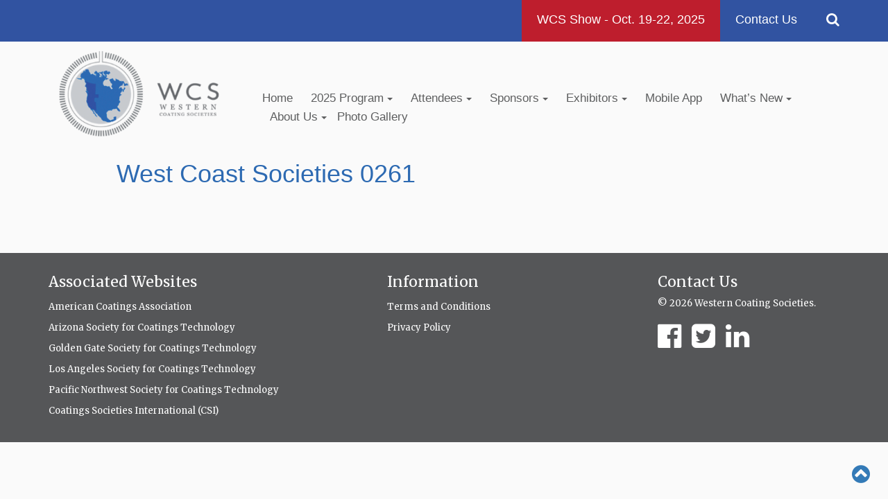

--- FILE ---
content_type: text/html; charset=UTF-8
request_url: https://westerncoatings.org/home/west-coast-societies-0261/
body_size: 12956
content:
<!doctype html>

<!--[if lt IE 7]><html lang="en-CA" class="no-js lt-ie9 lt-ie8 lt-ie7"><![endif]-->
<!--[if (IE 7)&!(IEMobile)]><html lang="en-CA" class="no-js lt-ie9 lt-ie8"><![endif]-->
<!--[if (IE 8)&!(IEMobile)]><html lang="en-CA" class="no-js lt-ie9"><![endif]-->
<!--[if gt IE 8]><!--> <html lang="en-CA" class="no-js"><!--<![endif]-->

  <head>
    <meta charset="utf-8">
    <meta http-equiv="X-UA-Compatible" content="IE=edge">
    <title>West Coast Societies 0261 - Western Coating Societies</title>
<link data-rocket-preload as="style" href="https://fonts.googleapis.com/css?family=Merriweather&#038;display=swap" rel="preload">
<link href="https://fonts.googleapis.com/css?family=Merriweather&#038;display=swap" media="print" onload="this.media=&#039;all&#039;" rel="stylesheet">
<noscript data-wpr-hosted-gf-parameters=""><link rel="stylesheet" href="https://fonts.googleapis.com/css?family=Merriweather&#038;display=swap"></noscript>
    <meta name="HandheldFriendly" content="True">
    <meta name="MobileOptimized" content="320">
    <meta name="viewport" content="width=device-width, initial-scale=1.0"/>
    <!-- <meta name="theme-color" content="#FFF"> -->

    <script src="https://use.fontawesome.com/a4e5e6691a.js"></script>

    <!-- favicon --> 
    <link rel="icon" type="image/png" href="https://westerncoatings.org/wp-content/themes/westerncoatings/images/favicons/favicon.png">
    <link rel="apple-touch-icon-precomposed" sizes="57x57" href="https://westerncoatings.org/wp-content/themes/westerncoatings/images/favicons/apple-touch-icon-57x57.png" />
    <link rel="apple-touch-icon-precomposed" sizes="114x114" href="https://westerncoatings.org/wp-content/themes/westerncoatings/images/favicons/apple-touch-icon-114x114.png" />
    <link rel="apple-touch-icon-precomposed" sizes="72x72" href="https://westerncoatings.org/wp-content/themes/westerncoatings/images/favicons/apple-touch-icon-72x72.png" />
    <link rel="apple-touch-icon-precomposed" sizes="144x144" href="https://westerncoatings.org/wp-content/themes/westerncoatings/images/favicons/apple-touch-icon-144x144.png" />
    <link rel="apple-touch-icon-precomposed" sizes="120x120" href="https://westerncoatings.org/wp-content/themes/westerncoatings/images/favicons/apple-touch-icon-120x120.png" />
    <link rel="apple-touch-icon-precomposed" sizes="152x152" href="https://westerncoatings.org/wp-content/themes/westerncoatings/images/favicons/apple-touch-icon-152x152.png" />
    <link rel="icon" type="image/png" href="https://westerncoatings.org/wp-content/themes/westerncoatings/images/favicons/favicon-32x32.png" sizes="32x32" />
    <link rel="icon" type="image/png" href="https://westerncoatings.org/wp-content/themes/westerncoatings/images/favicons/favicon-16x16.png" sizes="16x16" />
    <meta name="application-name" content="Western Coatings Societies"/>
    <meta name="msapplication-TileColor" content="#FFFFFF" />
    <meta name="msapplication-TileImage" content="mstile-144x144.png" />
    
    <meta name="google-site-verification" content="A4JtTDoxOApegmZObnLiYa2-OLq6ySTGZquC0grzdyQ" />

    <style type="text/css">
    .sr-only,img{border:0}.caret,img{vertical-align:middle}html{font-family:sans-serif;-webkit-text-size-adjust:100%;-ms-text-size-adjust:100%}button,h2,input{font-family:inherit;color:inherit}article,header,nav,section{display:block}a{background-color:transparent;color:#337ab7;text-decoration:none}.dropdown-menu,body{background-color:#fff}button,input{margin:0;font:inherit;font-size:inherit;line-height:inherit}[class^=icon-]:before,body{-webkit-font-smoothing:antialiased;-moz-osx-font-smoothing:grayscale}button{overflow:visible;text-transform:none}button,input[type=submit]{-webkit-appearance:button}button::-moz-focus-inner,input::-moz-focus-inner{padding:0;border:0}*,:after,:before{-webkit-box-sizing:border-box;-moz-box-sizing:border-box;box-sizing:border-box}body{margin:0;line-height:1.42857143;color:#333}.sr-only{position:absolute;width:1px;height:1px;padding:0;margin:-1px;overflow:hidden;clip:rect(0,0,0,0)}h2,ul{margin-bottom:10px}h2{font-weight:500;line-height:1.1;margin-top:20px;font-size:30px}p{margin:0 0 10px}ul{margin-top:0}ul ul{margin-bottom:0}.container{padding-right:15px;padding-left:15px;margin-right:auto;margin-left:auto}@media (min-width:768px){.container{width:750px}}@media (min-width:992px){.container{width:970px}}@media (min-width:1200px){.container{width:1170px}}.row{margin-right:-15px;margin-left:-15px}.col-md-10,.col-md-3,.col-md-9,.col-sm-12,.col-sm-4,.col-sm-5,.col-sm-7{position:relative;min-height:1px;padding-right:15px;padding-left:15px}@media (min-width:768px){.col-sm-12,.col-sm-4,.col-sm-5,.col-sm-7{float:left}.col-sm-12{width:100%}.col-sm-7{width:58.33333333%}.col-sm-5{width:41.66666667%}.col-sm-4{width:33.33333333%}}@media (min-width:992px){.col-md-10,.col-md-3,.col-md-9{float:left}.col-md-10{width:83.33333333%}.col-md-9{width:75%}.col-md-3{width:25%}.col-md-offset-1{margin-left:8.33333333%}}.collapse{display:none}.caret{display:inline-block;width:0;height:0;margin-left:2px;border-top:4px dashed;border-top:4px solid\9;border-right:4px solid transparent;border-left:4px solid transparent}.dropdown{position:relative}.dropdown-menu{position:absolute;top:100%;left:0;z-index:1000;display:none;float:left;min-width:160px;padding:5px 0;margin:2px 0 0;font-size:14px;text-align:left;list-style:none;-webkit-background-clip:padding-box;background-clip:padding-box;border:1px solid #ccc;border:1px solid rgba(0,0,0,.15);border-radius:4px;-webkit-box-shadow:0 6px 12px rgba(0,0,0,.175);box-shadow:0 6px 12px rgba(0,0,0,.175)}#main-nav li a,.nav>li,.nav>li>a,.navbar,.navbar-toggle{position:relative}.dropdown-menu>li>a{display:block;padding:3px 20px;clear:both;font-weight:400;line-height:1.42857143;color:#333;white-space:nowrap}.nav{padding-left:0;margin-bottom:0;list-style:none}.nav>li{display:block}.nav>li>a{display:block;padding:10px 15px}.navbar{min-height:50px}.navbar-collapse{padding-right:15px;padding-left:15px;overflow-x:visible;-webkit-overflow-scrolling:touch;border-top:1px solid transparent;-webkit-box-shadow:inset 0 1px 0 rgba(255,255,255,.1);box-shadow:inset 0 1px 0 rgba(255,255,255,.1)}@media (min-width:768px){.navbar{border-radius:4px}.navbar-header{float:left}.navbar-collapse{width:auto;border-top:0;-webkit-box-shadow:none;box-shadow:none}.navbar-collapse.collapse{display:block!important;height:auto!important;padding-bottom:0;overflow:visible!important}}.navbar-toggle{float:right;padding:9px 10px;margin-top:8px;margin-right:15px;margin-bottom:8px;background-color:transparent;background-image:none;border:1px solid transparent;border-radius:4px}.navbar-toggle .icon-bar{display:block;width:22px;height:2px;border-radius:1px}.navbar-toggle .icon-bar+.icon-bar{margin-top:4px}@media (min-width:768px){.navbar-toggle{display:none}}.clearfix:after,.clearfix:before,.container:after,.container:before,.nav:after,.nav:before,.navbar-collapse:after,.navbar-collapse:before,.navbar-header:after,.navbar-header:before,.navbar:after,.navbar:before,.row:after,.row:before{content:" ";display:table}.clearfix:after,.container:after,.nav:after,.navbar-collapse:after,.navbar-header:after,.navbar:after,.row:after{clear:both}@-ms-viewport{width:device-width}.clearfix:after{clear:both}html{color:#222;font-size:62.5%;line-height:1.4}img{max-width:100%;height:auto}body{font-size:15px;font-family:"Gill Sans WO1","Gill Sans",sans-serif,sans-serif;background:#fafafa;overflow-x:hidden}body p{font-family:Merriweather,serif}body.home{background:#fff}#backtotop{position:fixed;bottom:2%;right:2%;font-size:30px}.nav-top{min-height:60px;background:#3153A1}.nav-top ul{float:right!important}.nav-top ul .nav-highlight a{background:#BE1E2D;display:inline-block;height:60px}.nav-top ul li{float:left}.nav-top ul li a{color:#fff;font-size:18px;padding:16px 22px 10px;height:60px}@media (max-width:501px){.nav-top ul li a{padding:16px 10px 10px;font-size:15px}}.nav-top .fa-search{color:#fff;font-size:20px;padding-top:18px;padding-left:20px}@media (max-width:500px){.nav-top ul li{margin:0 1px}.nav-top ul li a{margin:0;font-size:14px}}@media (max-width:420px){.nav-top{display:none}}#search-form{display:none;position:absolute;right:0;top:100%;z-index:1}#search-form .search__input{background:#e8e8e8;text-transform:uppercase;padding:10px;min-width:205px;margin:0;border:none}#search-form input,#search-form input[type=submit]{height:41px;margin:0 0 0 -5px;border:none;padding:0 17px}#header{height:210px;width:100%}#header a.logo span.site-title{display:none;color:#000;font-weight:600}#main-nav{display:none;margin-top:60px;padding:10px 0}#main-nav li{display:inline-block;margin:0 11px}#main-nav li a{display:inline-block;color:#5E5F60;font-size:17px;padding:0 0 3px;background:0 0}#main-nav li a .caret{margin-left:0}@media (max-width:1199px){#main-nav li{margin:0 4px}#main-nav li a{font-size:16px}}@media (max-width:991px){#main-nav li{margin:0 12px;font-size:18px}}#main-nav .first-menu-item{margin-left:0}#main-nav .sub-menu-columns-about{margin-right:0}#main-nav .sub-menu-columns-about ul.dropdown-menu{margin-left:-276px!important}#main-nav .sub-menu-columns-about li{width:50%}#main-nav .sub-menu-columns-about li:first-child{margin-left:8px}@media (min-width:1199px){#main-nav .sub-menu-columns-about li:first-child{margin-left:20px}}.navbar{margin-bottom:0;border:0}#main-nav li .dropdown-menu{padding:15px;margin-right:0;margin-left:0;-webkit-border-radius:0;-khtml-border-radius:0;-moz-border-radius:0;-ms-border-radius:0;-o-border-radius:0;border-radius:0;border:none;background:#2D6AB2}#main-nav li .dropdown-menu li{margin-left:0;width:100%}#main-nav li .dropdown-menu a{color:#fff;font-weight:500;font-size:17px;padding:5px 5px 5px 0}#main-nav li .dropdown-menu a:after{display:none}.navbar-toggle{display:block}.navbar-toggle .icon-bar{background:#000}@media screen and (min-width:992px){.navbar-toggle{display:none}#main-nav{display:block}}@media screen and (max-width:991px){#header{height:150px;margin-bottom:60px}#header .container,#header .navbar,#header .navbar-header,#header .row{height:100%;float:none}#header a.logo{float:left;position:absolute;top:50%;-webkit-transform:translateY(-50%);-ms-transform:translateY(-50%);transform:translateY(-50%);left:15px}#header .navbar-toggle-holder{position:absolute;top:50%;-webkit-transform:translateY(-50%);-ms-transform:translateY(-50%);transform:translateY(-50%);right:0}}@media screen and (max-width:767px){.hide-on-mobile{display:none!important}}@media screen and (max-width:400px){#header a.logo{max-width:60%}#header a.logo img{width:100%;height:auto}}#sidr{height:100%;height:100vh;background:#3153A1;padding:30px}#sidr a{color:#fff;display:inline-block;padding:7px 0}#sidr ul{padding:0}#sidr ul ul a{padding-left:20px;font-size:15px}#sidr ul li{list-style:none;color:#ccc}#sidr li.menu-item-has-children,#sidr li.menu-item-has-children ul{margin:5px 0 0}a#close-sidr{position:absolute;top:15px;right:15px;color:#fff;width:20px;height:20px;padding:0;font-size:21px}.frontpage-section{padding:40px 0}.frontpage-section h2{margin-bottom:30px;margin-top:0;font-size:54px;text-align:center}.banner-slider .banner-slide{display:none;background:#fff}.banner-slider .banner-slide:first-child{display:block}.banner .banner-slider .banner-slide,.banner .banner-slider img{width:100%;height:auto}.banner .banner-slider .banner-slide{overflow:none}@media (min-width:875px){.banner .banner-slider .banner-slide{height:450px}}.banner-caption{position:absolute;width:100%;min-height:110px;padding:10px 0;background-color:rgba(45,106,178,.8);bottom:0;z-index:999999;vertical-align:center;display:flex;align-items:center}@media (max-width:767px){.frontpage-section h2{font-size:36px}.banner-caption{height:auto;padding:10px 0}}@media (max-width:500px){.banner-caption{height:100%}}.banner-caption .container .caption-text{font-family:"Gill Sans WO1","Gill Sans",sans-serif;color:#fff;font-size:24px}@media (max-width:991px){.banner-caption .container .caption-text{font-size:21px}}.banner-caption .container .caption-button{letter-spacing:1px;font-size:17px;color:#fff;text-transform:uppercase;padding:15px 30px;border:3px solid #fff;font-weight:600;float:right}@media (max-width:767px){.banner-caption .container .caption-text{font-size:17px;text-align:center}.banner-caption .container .caption-button{display:block;margin:0 auto;text-align:center;float:none}}@media (max-width:1366px){.banner,.banner-slider .banner-slide{max-height:360px}}@media (max-width:875px){.banner-slide{background:0 0!important}.banner-slide img{opacity:1}.banner,.banner-slider .banner-slide{max-height:none}}.intro{background:#fff}.intro h2{text-align:center;color:#2D6AB2}.icons{margin:25px 0}.icons img{margin:0 auto;display:block}@media (max-width:767px){.icons div{margin-bottom:20px}}
    </style>


    <meta name='robots' content='index, follow, max-image-preview:large, max-snippet:-1, max-video-preview:-1' />

	<!-- This site is optimized with the Yoast SEO plugin v26.8 - https://yoast.com/product/yoast-seo-wordpress/ -->
	<link rel="canonical" href="https://westerncoatings.org/home/west-coast-societies-0261/" />
	<meta property="og:locale" content="en_US" />
	<meta property="og:type" content="article" />
	<meta property="og:title" content="West Coast Societies 0261 - Western Coating Societies" />
	<meta property="og:url" content="https://westerncoatings.org/home/west-coast-societies-0261/" />
	<meta property="og:site_name" content="Western Coating Societies" />
	<meta property="og:image" content="https://westerncoatings.org/home/west-coast-societies-0261" />
	<meta property="og:image:width" content="2000" />
	<meta property="og:image:height" content="1333" />
	<meta property="og:image:type" content="image/jpeg" />
	<meta name="twitter:card" content="summary_large_image" />
	<script type="application/ld+json" class="yoast-schema-graph">{"@context":"https://schema.org","@graph":[{"@type":"WebPage","@id":"https://westerncoatings.org/home/west-coast-societies-0261/","url":"https://westerncoatings.org/home/west-coast-societies-0261/","name":"West Coast Societies 0261 - Western Coating Societies","isPartOf":{"@id":"https://westerncoatings.org/#website"},"primaryImageOfPage":{"@id":"https://westerncoatings.org/home/west-coast-societies-0261/#primaryimage"},"image":{"@id":"https://westerncoatings.org/home/west-coast-societies-0261/#primaryimage"},"thumbnailUrl":"https://westerncoatings.org/wp-content/uploads/2019/11/West-Coast-Societies-0261.jpg","datePublished":"2019-11-07T19:03:40+00:00","breadcrumb":{"@id":"https://westerncoatings.org/home/west-coast-societies-0261/#breadcrumb"},"inLanguage":"en-CA","potentialAction":[{"@type":"ReadAction","target":["https://westerncoatings.org/home/west-coast-societies-0261/"]}]},{"@type":"ImageObject","inLanguage":"en-CA","@id":"https://westerncoatings.org/home/west-coast-societies-0261/#primaryimage","url":"https://westerncoatings.org/wp-content/uploads/2019/11/West-Coast-Societies-0261.jpg","contentUrl":"https://westerncoatings.org/wp-content/uploads/2019/11/West-Coast-Societies-0261.jpg","width":2000,"height":1333},{"@type":"BreadcrumbList","@id":"https://westerncoatings.org/home/west-coast-societies-0261/#breadcrumb","itemListElement":[{"@type":"ListItem","position":1,"name":"Home","item":"https://westerncoatings.org/"},{"@type":"ListItem","position":2,"name":"Home","item":"https://westerncoatings.org/"},{"@type":"ListItem","position":3,"name":"West Coast Societies 0261"}]},{"@type":"WebSite","@id":"https://westerncoatings.org/#website","url":"https://westerncoatings.org/","name":"Western Coating Societies","description":"","potentialAction":[{"@type":"SearchAction","target":{"@type":"EntryPoint","urlTemplate":"https://westerncoatings.org/?s={search_term_string}"},"query-input":{"@type":"PropertyValueSpecification","valueRequired":true,"valueName":"search_term_string"}}],"inLanguage":"en-CA"}]}</script>
	<!-- / Yoast SEO plugin. -->


<link rel='dns-prefetch' href='//www.googletagmanager.com' />
<link rel='dns-prefetch' href='//ajax.googleapis.com' />
<link rel='dns-prefetch' href='//maxcdn.bootstrapcdn.com' />
<link rel='dns-prefetch' href='//cdn.jsdelivr.net' />
<link rel='dns-prefetch' href='//fast.fonts.net' />
<link rel='dns-prefetch' href='//fonts.googleapis.com' />
<link href='https://fonts.gstatic.com' crossorigin rel='preconnect' />
<link rel="alternate" title="oEmbed (JSON)" type="application/json+oembed" href="https://westerncoatings.org/wp-json/oembed/1.0/embed?url=https%3A%2F%2Fwesterncoatings.org%2Fhome%2Fwest-coast-societies-0261%2F" />
<link rel="alternate" title="oEmbed (XML)" type="text/xml+oembed" href="https://westerncoatings.org/wp-json/oembed/1.0/embed?url=https%3A%2F%2Fwesterncoatings.org%2Fhome%2Fwest-coast-societies-0261%2F&#038;format=xml" />
<style id='wp-img-auto-sizes-contain-inline-css' type='text/css'>
img:is([sizes=auto i],[sizes^="auto," i]){contain-intrinsic-size:3000px 1500px}
/*# sourceURL=wp-img-auto-sizes-contain-inline-css */
</style>
<style id='wp-emoji-styles-inline-css' type='text/css'>

	img.wp-smiley, img.emoji {
		display: inline !important;
		border: none !important;
		box-shadow: none !important;
		height: 1em !important;
		width: 1em !important;
		margin: 0 0.07em !important;
		vertical-align: -0.1em !important;
		background: none !important;
		padding: 0 !important;
	}
/*# sourceURL=wp-emoji-styles-inline-css */
</style>
<style id='wp-block-library-inline-css' type='text/css'>
:root{--wp-block-synced-color:#7a00df;--wp-block-synced-color--rgb:122,0,223;--wp-bound-block-color:var(--wp-block-synced-color);--wp-editor-canvas-background:#ddd;--wp-admin-theme-color:#007cba;--wp-admin-theme-color--rgb:0,124,186;--wp-admin-theme-color-darker-10:#006ba1;--wp-admin-theme-color-darker-10--rgb:0,107,160.5;--wp-admin-theme-color-darker-20:#005a87;--wp-admin-theme-color-darker-20--rgb:0,90,135;--wp-admin-border-width-focus:2px}@media (min-resolution:192dpi){:root{--wp-admin-border-width-focus:1.5px}}.wp-element-button{cursor:pointer}:root .has-very-light-gray-background-color{background-color:#eee}:root .has-very-dark-gray-background-color{background-color:#313131}:root .has-very-light-gray-color{color:#eee}:root .has-very-dark-gray-color{color:#313131}:root .has-vivid-green-cyan-to-vivid-cyan-blue-gradient-background{background:linear-gradient(135deg,#00d084,#0693e3)}:root .has-purple-crush-gradient-background{background:linear-gradient(135deg,#34e2e4,#4721fb 50%,#ab1dfe)}:root .has-hazy-dawn-gradient-background{background:linear-gradient(135deg,#faaca8,#dad0ec)}:root .has-subdued-olive-gradient-background{background:linear-gradient(135deg,#fafae1,#67a671)}:root .has-atomic-cream-gradient-background{background:linear-gradient(135deg,#fdd79a,#004a59)}:root .has-nightshade-gradient-background{background:linear-gradient(135deg,#330968,#31cdcf)}:root .has-midnight-gradient-background{background:linear-gradient(135deg,#020381,#2874fc)}:root{--wp--preset--font-size--normal:16px;--wp--preset--font-size--huge:42px}.has-regular-font-size{font-size:1em}.has-larger-font-size{font-size:2.625em}.has-normal-font-size{font-size:var(--wp--preset--font-size--normal)}.has-huge-font-size{font-size:var(--wp--preset--font-size--huge)}.has-text-align-center{text-align:center}.has-text-align-left{text-align:left}.has-text-align-right{text-align:right}.has-fit-text{white-space:nowrap!important}#end-resizable-editor-section{display:none}.aligncenter{clear:both}.items-justified-left{justify-content:flex-start}.items-justified-center{justify-content:center}.items-justified-right{justify-content:flex-end}.items-justified-space-between{justify-content:space-between}.screen-reader-text{border:0;clip-path:inset(50%);height:1px;margin:-1px;overflow:hidden;padding:0;position:absolute;width:1px;word-wrap:normal!important}.screen-reader-text:focus{background-color:#ddd;clip-path:none;color:#444;display:block;font-size:1em;height:auto;left:5px;line-height:normal;padding:15px 23px 14px;text-decoration:none;top:5px;width:auto;z-index:100000}html :where(.has-border-color){border-style:solid}html :where([style*=border-top-color]){border-top-style:solid}html :where([style*=border-right-color]){border-right-style:solid}html :where([style*=border-bottom-color]){border-bottom-style:solid}html :where([style*=border-left-color]){border-left-style:solid}html :where([style*=border-width]){border-style:solid}html :where([style*=border-top-width]){border-top-style:solid}html :where([style*=border-right-width]){border-right-style:solid}html :where([style*=border-bottom-width]){border-bottom-style:solid}html :where([style*=border-left-width]){border-left-style:solid}html :where(img[class*=wp-image-]){height:auto;max-width:100%}:where(figure){margin:0 0 1em}html :where(.is-position-sticky){--wp-admin--admin-bar--position-offset:var(--wp-admin--admin-bar--height,0px)}@media screen and (max-width:600px){html :where(.is-position-sticky){--wp-admin--admin-bar--position-offset:0px}}

/*# sourceURL=wp-block-library-inline-css */
</style><style id='global-styles-inline-css' type='text/css'>
:root{--wp--preset--aspect-ratio--square: 1;--wp--preset--aspect-ratio--4-3: 4/3;--wp--preset--aspect-ratio--3-4: 3/4;--wp--preset--aspect-ratio--3-2: 3/2;--wp--preset--aspect-ratio--2-3: 2/3;--wp--preset--aspect-ratio--16-9: 16/9;--wp--preset--aspect-ratio--9-16: 9/16;--wp--preset--color--black: #000000;--wp--preset--color--cyan-bluish-gray: #abb8c3;--wp--preset--color--white: #ffffff;--wp--preset--color--pale-pink: #f78da7;--wp--preset--color--vivid-red: #cf2e2e;--wp--preset--color--luminous-vivid-orange: #ff6900;--wp--preset--color--luminous-vivid-amber: #fcb900;--wp--preset--color--light-green-cyan: #7bdcb5;--wp--preset--color--vivid-green-cyan: #00d084;--wp--preset--color--pale-cyan-blue: #8ed1fc;--wp--preset--color--vivid-cyan-blue: #0693e3;--wp--preset--color--vivid-purple: #9b51e0;--wp--preset--gradient--vivid-cyan-blue-to-vivid-purple: linear-gradient(135deg,rgb(6,147,227) 0%,rgb(155,81,224) 100%);--wp--preset--gradient--light-green-cyan-to-vivid-green-cyan: linear-gradient(135deg,rgb(122,220,180) 0%,rgb(0,208,130) 100%);--wp--preset--gradient--luminous-vivid-amber-to-luminous-vivid-orange: linear-gradient(135deg,rgb(252,185,0) 0%,rgb(255,105,0) 100%);--wp--preset--gradient--luminous-vivid-orange-to-vivid-red: linear-gradient(135deg,rgb(255,105,0) 0%,rgb(207,46,46) 100%);--wp--preset--gradient--very-light-gray-to-cyan-bluish-gray: linear-gradient(135deg,rgb(238,238,238) 0%,rgb(169,184,195) 100%);--wp--preset--gradient--cool-to-warm-spectrum: linear-gradient(135deg,rgb(74,234,220) 0%,rgb(151,120,209) 20%,rgb(207,42,186) 40%,rgb(238,44,130) 60%,rgb(251,105,98) 80%,rgb(254,248,76) 100%);--wp--preset--gradient--blush-light-purple: linear-gradient(135deg,rgb(255,206,236) 0%,rgb(152,150,240) 100%);--wp--preset--gradient--blush-bordeaux: linear-gradient(135deg,rgb(254,205,165) 0%,rgb(254,45,45) 50%,rgb(107,0,62) 100%);--wp--preset--gradient--luminous-dusk: linear-gradient(135deg,rgb(255,203,112) 0%,rgb(199,81,192) 50%,rgb(65,88,208) 100%);--wp--preset--gradient--pale-ocean: linear-gradient(135deg,rgb(255,245,203) 0%,rgb(182,227,212) 50%,rgb(51,167,181) 100%);--wp--preset--gradient--electric-grass: linear-gradient(135deg,rgb(202,248,128) 0%,rgb(113,206,126) 100%);--wp--preset--gradient--midnight: linear-gradient(135deg,rgb(2,3,129) 0%,rgb(40,116,252) 100%);--wp--preset--font-size--small: 13px;--wp--preset--font-size--medium: 20px;--wp--preset--font-size--large: 36px;--wp--preset--font-size--x-large: 42px;--wp--preset--spacing--20: 0.44rem;--wp--preset--spacing--30: 0.67rem;--wp--preset--spacing--40: 1rem;--wp--preset--spacing--50: 1.5rem;--wp--preset--spacing--60: 2.25rem;--wp--preset--spacing--70: 3.38rem;--wp--preset--spacing--80: 5.06rem;--wp--preset--shadow--natural: 6px 6px 9px rgba(0, 0, 0, 0.2);--wp--preset--shadow--deep: 12px 12px 50px rgba(0, 0, 0, 0.4);--wp--preset--shadow--sharp: 6px 6px 0px rgba(0, 0, 0, 0.2);--wp--preset--shadow--outlined: 6px 6px 0px -3px rgb(255, 255, 255), 6px 6px rgb(0, 0, 0);--wp--preset--shadow--crisp: 6px 6px 0px rgb(0, 0, 0);}:where(.is-layout-flex){gap: 0.5em;}:where(.is-layout-grid){gap: 0.5em;}body .is-layout-flex{display: flex;}.is-layout-flex{flex-wrap: wrap;align-items: center;}.is-layout-flex > :is(*, div){margin: 0;}body .is-layout-grid{display: grid;}.is-layout-grid > :is(*, div){margin: 0;}:where(.wp-block-columns.is-layout-flex){gap: 2em;}:where(.wp-block-columns.is-layout-grid){gap: 2em;}:where(.wp-block-post-template.is-layout-flex){gap: 1.25em;}:where(.wp-block-post-template.is-layout-grid){gap: 1.25em;}.has-black-color{color: var(--wp--preset--color--black) !important;}.has-cyan-bluish-gray-color{color: var(--wp--preset--color--cyan-bluish-gray) !important;}.has-white-color{color: var(--wp--preset--color--white) !important;}.has-pale-pink-color{color: var(--wp--preset--color--pale-pink) !important;}.has-vivid-red-color{color: var(--wp--preset--color--vivid-red) !important;}.has-luminous-vivid-orange-color{color: var(--wp--preset--color--luminous-vivid-orange) !important;}.has-luminous-vivid-amber-color{color: var(--wp--preset--color--luminous-vivid-amber) !important;}.has-light-green-cyan-color{color: var(--wp--preset--color--light-green-cyan) !important;}.has-vivid-green-cyan-color{color: var(--wp--preset--color--vivid-green-cyan) !important;}.has-pale-cyan-blue-color{color: var(--wp--preset--color--pale-cyan-blue) !important;}.has-vivid-cyan-blue-color{color: var(--wp--preset--color--vivid-cyan-blue) !important;}.has-vivid-purple-color{color: var(--wp--preset--color--vivid-purple) !important;}.has-black-background-color{background-color: var(--wp--preset--color--black) !important;}.has-cyan-bluish-gray-background-color{background-color: var(--wp--preset--color--cyan-bluish-gray) !important;}.has-white-background-color{background-color: var(--wp--preset--color--white) !important;}.has-pale-pink-background-color{background-color: var(--wp--preset--color--pale-pink) !important;}.has-vivid-red-background-color{background-color: var(--wp--preset--color--vivid-red) !important;}.has-luminous-vivid-orange-background-color{background-color: var(--wp--preset--color--luminous-vivid-orange) !important;}.has-luminous-vivid-amber-background-color{background-color: var(--wp--preset--color--luminous-vivid-amber) !important;}.has-light-green-cyan-background-color{background-color: var(--wp--preset--color--light-green-cyan) !important;}.has-vivid-green-cyan-background-color{background-color: var(--wp--preset--color--vivid-green-cyan) !important;}.has-pale-cyan-blue-background-color{background-color: var(--wp--preset--color--pale-cyan-blue) !important;}.has-vivid-cyan-blue-background-color{background-color: var(--wp--preset--color--vivid-cyan-blue) !important;}.has-vivid-purple-background-color{background-color: var(--wp--preset--color--vivid-purple) !important;}.has-black-border-color{border-color: var(--wp--preset--color--black) !important;}.has-cyan-bluish-gray-border-color{border-color: var(--wp--preset--color--cyan-bluish-gray) !important;}.has-white-border-color{border-color: var(--wp--preset--color--white) !important;}.has-pale-pink-border-color{border-color: var(--wp--preset--color--pale-pink) !important;}.has-vivid-red-border-color{border-color: var(--wp--preset--color--vivid-red) !important;}.has-luminous-vivid-orange-border-color{border-color: var(--wp--preset--color--luminous-vivid-orange) !important;}.has-luminous-vivid-amber-border-color{border-color: var(--wp--preset--color--luminous-vivid-amber) !important;}.has-light-green-cyan-border-color{border-color: var(--wp--preset--color--light-green-cyan) !important;}.has-vivid-green-cyan-border-color{border-color: var(--wp--preset--color--vivid-green-cyan) !important;}.has-pale-cyan-blue-border-color{border-color: var(--wp--preset--color--pale-cyan-blue) !important;}.has-vivid-cyan-blue-border-color{border-color: var(--wp--preset--color--vivid-cyan-blue) !important;}.has-vivid-purple-border-color{border-color: var(--wp--preset--color--vivid-purple) !important;}.has-vivid-cyan-blue-to-vivid-purple-gradient-background{background: var(--wp--preset--gradient--vivid-cyan-blue-to-vivid-purple) !important;}.has-light-green-cyan-to-vivid-green-cyan-gradient-background{background: var(--wp--preset--gradient--light-green-cyan-to-vivid-green-cyan) !important;}.has-luminous-vivid-amber-to-luminous-vivid-orange-gradient-background{background: var(--wp--preset--gradient--luminous-vivid-amber-to-luminous-vivid-orange) !important;}.has-luminous-vivid-orange-to-vivid-red-gradient-background{background: var(--wp--preset--gradient--luminous-vivid-orange-to-vivid-red) !important;}.has-very-light-gray-to-cyan-bluish-gray-gradient-background{background: var(--wp--preset--gradient--very-light-gray-to-cyan-bluish-gray) !important;}.has-cool-to-warm-spectrum-gradient-background{background: var(--wp--preset--gradient--cool-to-warm-spectrum) !important;}.has-blush-light-purple-gradient-background{background: var(--wp--preset--gradient--blush-light-purple) !important;}.has-blush-bordeaux-gradient-background{background: var(--wp--preset--gradient--blush-bordeaux) !important;}.has-luminous-dusk-gradient-background{background: var(--wp--preset--gradient--luminous-dusk) !important;}.has-pale-ocean-gradient-background{background: var(--wp--preset--gradient--pale-ocean) !important;}.has-electric-grass-gradient-background{background: var(--wp--preset--gradient--electric-grass) !important;}.has-midnight-gradient-background{background: var(--wp--preset--gradient--midnight) !important;}.has-small-font-size{font-size: var(--wp--preset--font-size--small) !important;}.has-medium-font-size{font-size: var(--wp--preset--font-size--medium) !important;}.has-large-font-size{font-size: var(--wp--preset--font-size--large) !important;}.has-x-large-font-size{font-size: var(--wp--preset--font-size--x-large) !important;}
/*# sourceURL=global-styles-inline-css */
</style>

<style id='classic-theme-styles-inline-css' type='text/css'>
/*! This file is auto-generated */
.wp-block-button__link{color:#fff;background-color:#32373c;border-radius:9999px;box-shadow:none;text-decoration:none;padding:calc(.667em + 2px) calc(1.333em + 2px);font-size:1.125em}.wp-block-file__button{background:#32373c;color:#fff;text-decoration:none}
/*# sourceURL=/wp-includes/css/classic-themes.min.css */
</style>
<link rel='stylesheet' id='western-coatings-main-css' href='https://westerncoatings.org/wp-content/themes/westerncoatings/css/main.min.css' type='text/css' media='all' />
<link rel='stylesheet' id='western-coatings-fonts-css' href='//fast.fonts.net/cssapi/5bee08c7-83a7-4446-b895-9d0110188b5b.css' type='text/css' media='all' />


<!-- Google tag (gtag.js) snippet added by Site Kit -->
<!-- Google Analytics snippet added by Site Kit -->
<script type="text/javascript" src="https://www.googletagmanager.com/gtag/js?id=G-9EZ8K8YHWZ" id="google_gtagjs-js" async></script>
<script type="text/javascript" id="google_gtagjs-js-after">
/* <![CDATA[ */
window.dataLayer = window.dataLayer || [];function gtag(){dataLayer.push(arguments);}
gtag("set","linker",{"domains":["westerncoatings.org"]});
gtag("js", new Date());
gtag("set", "developer_id.dZTNiMT", true);
gtag("config", "G-9EZ8K8YHWZ");
//# sourceURL=google_gtagjs-js-after
/* ]]> */
</script>
<script type="text/javascript" src="https://westerncoatings.org/wp-content/themes/westerncoatings/js/vendor/modernizr.custom.min.js" id="modernizr-js"></script>
<script type="text/javascript" src="https://ajax.googleapis.com/ajax/libs/jquery/1.10.2/jquery.min.js" id="jquery-js"></script>
<link rel="https://api.w.org/" href="https://westerncoatings.org/wp-json/" /><link rel="alternate" title="JSON" type="application/json" href="https://westerncoatings.org/wp-json/wp/v2/media/4987" /><link rel='shortlink' href='https://westerncoatings.org/?p=4987' />
<!-- start Simple Custom CSS and JS -->
<!-- Google tag (gtag.js) -->
<script async src="https://www.googletagmanager.com/gtag/js?id=G-9EZ8K8YHWZ"></script>
<script>
  window.dataLayer = window.dataLayer || [];
  function gtag(){dataLayer.push(arguments);}
  gtag('js', new Date());

  gtag('config', 'G-9EZ8K8YHWZ');
</script><!-- end Simple Custom CSS and JS -->
<meta name="generator" content="Site Kit by Google 1.170.0" />		<style type="text/css" id="wp-custom-css">
			/* .hide-stripe-field{
	display: none;
} */		</style>
		
    <!-- HTML5 shim and Respond.js for IE8 support of HTML5 elements and media queries -->
    <!--[if lt IE 9]>
      <script src="https://oss.maxcdn.com/html5shiv/3.7.2/html5shiv.min.js"></script>
      <script src="https://oss.maxcdn.com/respond/1.4.2/respond.min.js"></script>
    <![endif]-->
  <meta name="generator" content="WP Rocket 3.20.3" data-wpr-features="wpr_desktop" /></head>

  <body class="attachment wp-singular attachment-template-default attachmentid-4987 attachment-jpeg wp-theme-westerncoatings" itemscope itemtype="http://schema.org/WebPage" id="top">

    


<div data-rocket-location-hash="921f2ee7f0ab83292f68c9e35e7041e1" id="sidr" style="display: none;">
  <a href="#" id="close-sidr"><span class="icon-close"></span></a>
  <ul>
          
        <li class="first-menu-item menu-item menu-item-type-post_type menu-item-object-page menu-item-home menu-item-15">
          <a href="https://westerncoatings.org/">Home</a>
        </li>
      
                
        <li class=" menu-item menu-item-type-custom menu-item-object-custom menu-item-39 menu-item-has-children">
          <span>2025 Program</span>
          <ul>
                          <li class=" menu-item menu-item-type-post_type menu-item-object-page menu-item-8565">
                <a href="https://westerncoatings.org/full-schedule/">Schedule</a>
              </li>
                          <li class=" menu-item menu-item-type-post_type menu-item-object-page menu-item-8000">
                <a href="https://westerncoatings.org/speaker-list-2025/">Speaker List 2025</a>
              </li>
                          <li class=" menu-item menu-item-type-post_type menu-item-object-page menu-item-8007">
                <a href="https://westerncoatings.org/program/">General Schedule</a>
              </li>
                          <li class=" menu-item menu-item-type-post_type menu-item-object-page menu-item-8025">
                <a href="https://westerncoatings.org/sunday-night-welcome-reception/">WCS Sunday Night Welcome Reception</a>
              </li>
                          <li class=" menu-item menu-item-type-post_type menu-item-object-page menu-item-7855">
                <a href="https://westerncoatings.org/keynote-speakers-2025/">Keynote Speakers 2025</a>
              </li>
                          <li class=" menu-item menu-item-type-post_type menu-item-object-page menu-item-8564">
                <a href="https://westerncoatings.org/leadership-panel/">Leadership Panel</a>
              </li>
                          <li class=" menu-item menu-item-type-post_type menu-item-object-page menu-item-66">
                <a href="https://westerncoatings.org/samson-adler-awards/">Samson-Adler Awards</a>
              </li>
                      </ul>
        </li>

                
        <li class=" menu-item menu-item-type-custom menu-item-object-custom menu-item-699 menu-item-has-children">
          <span>Attendees</span>
          <ul>
                          <li class=" menu-item menu-item-type-post_type menu-item-object-page menu-item-7599">
                <a href="https://westerncoatings.org/information-for-attendees/">Information for Attendees</a>
              </li>
                          <li class=" menu-item menu-item-type-post_type menu-item-object-page menu-item-7847">
                <a href="https://westerncoatings.org/register-now/">Attendee Registration</a>
              </li>
                          <li class=" menu-item menu-item-type-post_type menu-item-object-page menu-item-7731">
                <a href="https://westerncoatings.org/hotel-bookings/">Hotel Bookings</a>
              </li>
                          <li class=" menu-item menu-item-type-post_type menu-item-object-page menu-item-694">
                <a href="https://westerncoatings.org/justify-your-attendance/">Justify Your Attendance</a>
              </li>
                      </ul>
        </li>

                
        <li class=" menu-item menu-item-type-custom menu-item-object-custom menu-item-437 menu-item-has-children">
          <span>Sponsors</span>
          <ul>
                          <li class=" menu-item menu-item-type-post_type menu-item-object-page menu-item-438">
                <a href="https://westerncoatings.org/sponsors/">Our Sponsors</a>
              </li>
                          <li class=" menu-item menu-item-type-post_type menu-item-object-page menu-item-7583">
                <a href="https://westerncoatings.org/become-a-sponsor/">Become A Sponsor</a>
              </li>
                      </ul>
        </li>

                
        <li class=" menu-item menu-item-type-post_type menu-item-object-page menu-item-12 menu-item-has-children">
          <span>Exhibitors</span>
          <ul>
                          <li class=" menu-item menu-item-type-post_type menu-item-object-page menu-item-7725">
                <a href="https://westerncoatings.org/exhibitors-purchase/">Purchase a Tabletop</a>
              </li>
                          <li class=" menu-item menu-item-type-post_type menu-item-object-page menu-item-7672">
                <a href="https://westerncoatings.org/exhibitor-info-for-2024/">Exhibitor Information</a>
              </li>
                          <li class=" menu-item menu-item-type-post_type menu-item-object-page menu-item-7752">
                <a href="https://westerncoatings.org/exhibitor-floor-plan/">Tradeshow Floor Plan</a>
              </li>
                          <li class=" menu-item menu-item-type-post_type menu-item-object-page menu-item-7951">
                <a href="https://westerncoatings.org/meeting-rooms-2025/">Meeting Rooms 2025</a>
              </li>
                      </ul>
        </li>

                
        <li class=" menu-item menu-item-type-post_type menu-item-object-page menu-item-8706">
          <a href="https://westerncoatings.org/download-the-app/">Mobile App</a>
        </li>
      
                
        <li class=" menu-item menu-item-type-post_type menu-item-object-page menu-item-41 menu-item-has-children">
          <span>What’s New</span>
          <ul>
                          <li class=" menu-item menu-item-type-post_type menu-item-object-post menu-item-7828">
                <a href="https://westerncoatings.org/keynote-speakers-announced/">Keynote Speakers Announced</a>
              </li>
                          <li class=" menu-item menu-item-type-post_type menu-item-object-post menu-item-7632">
                <a href="https://westerncoatings.org/become-a-sponsor/">Sponsorships Open for Purchase</a>
              </li>
                          <li class=" menu-item menu-item-type-post_type menu-item-object-post menu-item-7633">
                <a href="https://westerncoatings.org/pflaumer-awarded-two-best-presentations/">Pflaumer Awarded Two Outstanding Presentations</a>
              </li>
                          <li class=" menu-item menu-item-type-post_type menu-item-object-post menu-item-7647">
                <a href="https://westerncoatings.org/wcs-now-a-member-of-csi/">WCS Now a Member of CSI</a>
              </li>
                      </ul>
        </li>

                
        <li class="sub-menu-columns-about menu-item menu-item-type-custom menu-item-object-custom menu-item-38 menu-item-has-children">
          <span>About Us</span>
          <ul>
                          <li class=" menu-item menu-item-type-post_type menu-item-object-page menu-item-80">
                <a href="https://westerncoatings.org/about-the-wcs/">About the WCS</a>
              </li>
                          <li class=" menu-item menu-item-type-post_type menu-item-object-page menu-item-43">
                <a href="https://westerncoatings.org/board-of-directors/">Board of Directors</a>
              </li>
                          <li class=" menu-item menu-item-type-post_type menu-item-object-page menu-item-7566">
                <a href="https://westerncoatings.org/recap-2023/">Recap 2023</a>
              </li>
                          <li class=" menu-item menu-item-type-post_type menu-item-object-page menu-item-44">
                <a href="https://westerncoatings.org/mission-history/">Western Coating Societies Mission &#038; History</a>
              </li>
                      </ul>
        </li>

                
        <li class=" menu-item menu-item-type-post_type menu-item-object-page menu-item-6276">
          <a href="https://westerncoatings.org/photogallery/">Photo Gallery</a>
        </li>
      
             
  </ul>
</div>

<header data-rocket-location-hash="c68188da780f11c554c4d18cceaef351" id="header">

  <nav class="nav-top">
    <div data-rocket-location-hash="a07ea42f7826adb30ee53f29399bc39c" class="container">
      <ul class="nav navbar">

                  
            <li class="nav-highlight menu-item menu-item-type-post_type menu-item-object-page menu-item-25">
              <a href="https://westerncoatings.org/register-now/">WCS Show - Oct. 19-22, 2025</a>
            </li>
          
                            
            <li class="hide-on-mobile menu-item menu-item-type-post_type menu-item-object-page menu-item-23">
              <a href="https://westerncoatings.org/contact-us/">Contact Us</a>
            </li>
          
                    

        <a href="#"><i class="fa fa-search" aria-hidden="true"></i></a>  
        <form id="search-form" action="https://westerncoatings.org" method="GET" class="site-search">
          <input class="search__input" name="s" value="" placeholder="Press Enter to Search">
          <input type="submit" value="Go">
          <input type="hidden" name="search-type" value="news" />
        </form>      
      </ul>      
    </div>
    <div data-rocket-location-hash="17c7f6ee1b0972114bce6ddb525d892e" class="clearfix"></div>
  </nav>




    <nav class="navbar header-main">
      <div data-rocket-location-hash="1ded919732da144e02a015d2156ecef5" class="container">
        <div data-rocket-location-hash="78e2965a8b7b8b4dedb09d5cc8b6c41a" class="row">

          <div class="navbar-header col-md-3">

            <a  class="logo" href="https://westerncoatings.org">
              <img class="logo lazyload" data-src="https://westerncoatings.org/wp-content/themes/westerncoatings/images/wcs-logo.png" width="264" height="85" />
              <span class="site-title">Western Coating Societies</span>
            </a>

            <div class="navbar-toggle-holder">
              <button type="button" href="#sidr" id="mobile-menu" class="navbar-toggle collapsed" aria-expanded="false" aria-controls="navbar">
                <span class="sr-only">Toggle navigation</span>
                <span class="icon-bar"></span>
                <span class="icon-bar"></span>
                <span class="icon-bar"></span>
              </button>
            </div>

          </div>

          <div class="col-md-9">

            <div id="navbar" class="navbar-collapse collapse">
              <ul id="main-nav" class="nav">

                                  
                    <li class="first-menu-item menu-item menu-item-type-post_type menu-item-object-page menu-item-home menu-item-15">
                      <a href="https://westerncoatings.org/">Home</a>
                    </li>
                  
                                                    
                    <li class=" menu-item menu-item-type-custom menu-item-object-custom menu-item-39 menu-item-has-children dropdown">
                      <a href="#" class="dropdown-toggle" data-toggle="dropdown" role="button" aria-haspopup="true" aria-expanded="false">2025 Program <span class="caret"></span></a>
                      <ul class="dropdown-menu">
                                                  <li class="nav-drop-item  menu-item menu-item-type-post_type menu-item-object-page menu-item-8565">
                            <a href="https://westerncoatings.org/full-schedule/">Schedule</a>
                          </li>
                                                  <li class="nav-drop-item  menu-item menu-item-type-post_type menu-item-object-page menu-item-8000">
                            <a href="https://westerncoatings.org/speaker-list-2025/">Speaker List 2025</a>
                          </li>
                                                  <li class="nav-drop-item  menu-item menu-item-type-post_type menu-item-object-page menu-item-8007">
                            <a href="https://westerncoatings.org/program/">General Schedule</a>
                          </li>
                                                  <li class="nav-drop-item  menu-item menu-item-type-post_type menu-item-object-page menu-item-8025">
                            <a href="https://westerncoatings.org/sunday-night-welcome-reception/">WCS Sunday Night Welcome Reception</a>
                          </li>
                                                  <li class="nav-drop-item  menu-item menu-item-type-post_type menu-item-object-page menu-item-7855">
                            <a href="https://westerncoatings.org/keynote-speakers-2025/">Keynote Speakers 2025</a>
                          </li>
                                                  <li class="nav-drop-item  menu-item menu-item-type-post_type menu-item-object-page menu-item-8564">
                            <a href="https://westerncoatings.org/leadership-panel/">Leadership Panel</a>
                          </li>
                                                  <li class="nav-drop-item  menu-item menu-item-type-post_type menu-item-object-page menu-item-66">
                            <a href="https://westerncoatings.org/samson-adler-awards/">Samson-Adler Awards</a>
                          </li>
                                              </ul>
                    </li>

                                                    
                    <li class=" menu-item menu-item-type-custom menu-item-object-custom menu-item-699 menu-item-has-children dropdown">
                      <a href="#" class="dropdown-toggle" data-toggle="dropdown" role="button" aria-haspopup="true" aria-expanded="false">Attendees <span class="caret"></span></a>
                      <ul class="dropdown-menu">
                                                  <li class="nav-drop-item  menu-item menu-item-type-post_type menu-item-object-page menu-item-7599">
                            <a href="https://westerncoatings.org/information-for-attendees/">Information for Attendees</a>
                          </li>
                                                  <li class="nav-drop-item  menu-item menu-item-type-post_type menu-item-object-page menu-item-7847">
                            <a href="https://westerncoatings.org/register-now/">Attendee Registration</a>
                          </li>
                                                  <li class="nav-drop-item  menu-item menu-item-type-post_type menu-item-object-page menu-item-7731">
                            <a href="https://westerncoatings.org/hotel-bookings/">Hotel Bookings</a>
                          </li>
                                                  <li class="nav-drop-item  menu-item menu-item-type-post_type menu-item-object-page menu-item-694">
                            <a href="https://westerncoatings.org/justify-your-attendance/">Justify Your Attendance</a>
                          </li>
                                              </ul>
                    </li>

                                                    
                    <li class=" menu-item menu-item-type-custom menu-item-object-custom menu-item-437 menu-item-has-children dropdown">
                      <a href="#" class="dropdown-toggle" data-toggle="dropdown" role="button" aria-haspopup="true" aria-expanded="false">Sponsors <span class="caret"></span></a>
                      <ul class="dropdown-menu">
                                                  <li class="nav-drop-item  menu-item menu-item-type-post_type menu-item-object-page menu-item-438">
                            <a href="https://westerncoatings.org/sponsors/">Our Sponsors</a>
                          </li>
                                                  <li class="nav-drop-item  menu-item menu-item-type-post_type menu-item-object-page menu-item-7583">
                            <a href="https://westerncoatings.org/become-a-sponsor/">Become A Sponsor</a>
                          </li>
                                              </ul>
                    </li>

                                                    
                    <li class=" menu-item menu-item-type-post_type menu-item-object-page menu-item-12 menu-item-has-children dropdown">
                      <a href="https://westerncoatings.org/exhibitors-purchase/" class="dropdown-toggle" data-toggle="dropdown" role="button" aria-haspopup="true" aria-expanded="false">Exhibitors <span class="caret"></span></a>
                      <ul class="dropdown-menu">
                                                  <li class="nav-drop-item  menu-item menu-item-type-post_type menu-item-object-page menu-item-7725">
                            <a href="https://westerncoatings.org/exhibitors-purchase/">Purchase a Tabletop</a>
                          </li>
                                                  <li class="nav-drop-item  menu-item menu-item-type-post_type menu-item-object-page menu-item-7672">
                            <a href="https://westerncoatings.org/exhibitor-info-for-2024/">Exhibitor Information</a>
                          </li>
                                                  <li class="nav-drop-item  menu-item menu-item-type-post_type menu-item-object-page menu-item-7752">
                            <a href="https://westerncoatings.org/exhibitor-floor-plan/">Tradeshow Floor Plan</a>
                          </li>
                                                  <li class="nav-drop-item  menu-item menu-item-type-post_type menu-item-object-page menu-item-7951">
                            <a href="https://westerncoatings.org/meeting-rooms-2025/">Meeting Rooms 2025</a>
                          </li>
                                              </ul>
                    </li>

                                                    
                    <li class=" menu-item menu-item-type-post_type menu-item-object-page menu-item-8706">
                      <a href="https://westerncoatings.org/download-the-app/">Mobile App</a>
                    </li>
                  
                                                    
                    <li class=" menu-item menu-item-type-post_type menu-item-object-page menu-item-41 menu-item-has-children dropdown">
                      <a href="https://westerncoatings.org/whats-new/" class="dropdown-toggle" data-toggle="dropdown" role="button" aria-haspopup="true" aria-expanded="false">What’s New <span class="caret"></span></a>
                      <ul class="dropdown-menu">
                                                  <li class="nav-drop-item  menu-item menu-item-type-post_type menu-item-object-post menu-item-7828">
                            <a href="https://westerncoatings.org/keynote-speakers-announced/">Keynote Speakers Announced</a>
                          </li>
                                                  <li class="nav-drop-item  menu-item menu-item-type-post_type menu-item-object-post menu-item-7632">
                            <a href="https://westerncoatings.org/become-a-sponsor/">Sponsorships Open for Purchase</a>
                          </li>
                                                  <li class="nav-drop-item  menu-item menu-item-type-post_type menu-item-object-post menu-item-7633">
                            <a href="https://westerncoatings.org/pflaumer-awarded-two-best-presentations/">Pflaumer Awarded Two Outstanding Presentations</a>
                          </li>
                                                  <li class="nav-drop-item  menu-item menu-item-type-post_type menu-item-object-post menu-item-7647">
                            <a href="https://westerncoatings.org/wcs-now-a-member-of-csi/">WCS Now a Member of CSI</a>
                          </li>
                                              </ul>
                    </li>

                                                    
                    <li class="sub-menu-columns-about menu-item menu-item-type-custom menu-item-object-custom menu-item-38 menu-item-has-children dropdown">
                      <a href="#" class="dropdown-toggle" data-toggle="dropdown" role="button" aria-haspopup="true" aria-expanded="false">About Us <span class="caret"></span></a>
                      <ul class="dropdown-menu">
                                                  <li class="nav-drop-item  menu-item menu-item-type-post_type menu-item-object-page menu-item-80">
                            <a href="https://westerncoatings.org/about-the-wcs/">About the WCS</a>
                          </li>
                                                  <li class="nav-drop-item  menu-item menu-item-type-post_type menu-item-object-page menu-item-43">
                            <a href="https://westerncoatings.org/board-of-directors/">Board of Directors</a>
                          </li>
                                                  <li class="nav-drop-item  menu-item menu-item-type-post_type menu-item-object-page menu-item-7566">
                            <a href="https://westerncoatings.org/recap-2023/">Recap 2023</a>
                          </li>
                                                  <li class="nav-drop-item  menu-item menu-item-type-post_type menu-item-object-page menu-item-44">
                            <a href="https://westerncoatings.org/mission-history/">Western Coating Societies Mission &#038; History</a>
                          </li>
                                              </ul>
                    </li>

                                                    
                    <li class=" menu-item menu-item-type-post_type menu-item-object-page menu-item-6276">
                      <a href="https://westerncoatings.org/photogallery/">Photo Gallery</a>
                    </li>
                  
                                  
              </ul>
            </div><!--/.nav-collapse -->

          </div><!--/.col-md-8 -->

        </div>
      </div><!--/.container-fluid -->
    </nav>
    <div class="clearfix"></div>


</header>     

  <div class="container">
    <div data-rocket-location-hash="101c550418fcae4e29d05773bbacb152" class="row">
      <div data-rocket-location-hash="e3956da15634699461b4020494f77738" class="col-md-10 col-md-offset-1">
    <h1 class="page-title-alternate">West Coast Societies 0261</h1>
      </div>
    </div>
  </div>
  

<section data-rocket-location-hash="a19e844f3d7cf7c9802f3812b3228181" id="main">

  <div data-rocket-location-hash="573d2b614ce69df41d60386288e4da52" class="container inner-content">

    <div data-rocket-location-hash="886052d89aa58b7a0d9180233ecfb60b" class="row">
      <div class="col-md-10 col-md-offset-1">

        <header>          
        </header>
        
        
        <p class="edit-post-link">
          
        </p>


      </div>
    </div>


  </div>
</section>

<a id="backtotop" href="#top"><i class="fa fa-chevron-circle-up" aria-hidden="true"></i></a><!--go back to the top of the page-->
      
      <footer data-rocket-location-hash="01944eb5b1fd35b983c15ed9f05ca681" id="footer">
        <div class="container">
          <div class="row">

            <div class="col-sm-5 col-md-5">
                <nav class="footer-sub-nav">
                  <h6>Associated Websites</h6>
                  <ul>
                                          <li><a target="_blank" class=" menu-item menu-item-type-custom menu-item-object-custom menu-item-241" href="http://www.paint.org/">American Coatings Association</a></li>                      
                                          <li><a target="_blank" class=" menu-item menu-item-type-custom menu-item-object-custom menu-item-7944" href="https://arizonacoatings.org/">Arizona Society for Coatings Technology</a></li>                      
                                          <li><a target="_blank" class=" menu-item menu-item-type-custom menu-item-object-custom menu-item-242" href="http://www.ggsct.com/">Golden Gate Society for Coatings Technology</a></li>                      
                                          <li><a target="_blank" class=" menu-item menu-item-type-custom menu-item-object-custom menu-item-244" href="http://www.lasct.org/">Los Angeles Society for Coatings Technology</a></li>                      
                                          <li><a target="_blank" class=" menu-item menu-item-type-custom menu-item-object-custom menu-item-243" href="http://www.pnwsct.org/">Pacific Northwest Society for Coatings Technology</a></li>                      
                                          <li><a target="_blank" class=" menu-item menu-item-type-custom menu-item-object-custom menu-item-7646" href="https://csi-coatings.org/">Coatings Societies International (CSI)</a></li>                      
                                      </ul>
                </nav>                
            </div>

            <div class="col-sm-4 col-md-4">
              <nav class="footer-sub-nav">
                <h6>Information</h6>
                <ul>
                                          <li><a target="_blank"  class=" menu-item menu-item-type-post_type menu-item-object-page menu-item-353" href="https://westerncoatings.org/terms-and-conditions/">Terms and Conditions</a></li>                      
                                          <li><a target="_blank"  class=" menu-item menu-item-type-post_type menu-item-object-page menu-item-352" href="https://westerncoatings.org/privacy-policy/">Privacy Policy</a></li>                      
                                      </ul>
              </nav>
            </div>

            <div class="col-sm-3 col-md-3">             
                 <h6><a href="/contact-us">Contact Us</a></h6>
                 <p class="copyright">
                    &copy; 2026 Western Coating Societies. 
                </p>
                <ul class="social-links">
                  
                    <li style="font-size: 40px;"><a target="_blank" class="social-link" href="https://www.facebook.com/Western-Coatings-Symposium-125786654738722/"><i class="fa fa-facebook-official" aria-hidden="true"></i></a></li>                    <li style="font-size: 40px;"><a target="_blank" class="social-link" href="https://twitter.com/2017WCS"><i class="fa fa-twitter-square" aria-hidden="true"></i></a></li>                    <li style="font-size: 40px;"><a target="_blank" class="social-link" href="https://www.linkedin.com/in/wcs-western-coatings-symposium-ba715b140/"><i class="fa fa-linkedin"></i></a></li>                  
                </ul>
            </div>

          </div>
        </div>

      </footer>

      <script type="speculationrules">
{"prefetch":[{"source":"document","where":{"and":[{"href_matches":"/*"},{"not":{"href_matches":["/wp-*.php","/wp-admin/*","/wp-content/uploads/*","/wp-content/*","/wp-content/plugins/*","/wp-content/themes/westerncoatings/*","/*\\?(.+)"]}},{"not":{"selector_matches":"a[rel~=\"nofollow\"]"}},{"not":{"selector_matches":".no-prefetch, .no-prefetch a"}}]},"eagerness":"conservative"}]}
</script>
<script type="text/javascript" src="https://maxcdn.bootstrapcdn.com/bootstrap/3.3.6/js/bootstrap.min.js" id="jquery.bootstrap.js-js"></script>
<script type="text/javascript" src="https://cdn.jsdelivr.net/jquery.swipebox/1.2.1/jquery.swipebox.min.js" id="swipebox-js"></script>
<script type="text/javascript" src="https://cdn.jsdelivr.net/jquery.sidr/2.2.1/jquery.sidr.min.js" id="sidr-js"></script>
<script type="text/javascript" src="https://westerncoatings.org/wp-content/themes/westerncoatings/js/vendor/min/slick-min.js" id="slick-js"></script>
<script type="text/javascript" src="https://westerncoatings.org/wp-content/themes/westerncoatings/js/min/main-min.js" id="western-coatings-main-js"></script>
<script type="text/javascript" src="https://cdn.jsdelivr.net/lazysizes/1.5.0/lazysizes.min.js" id="lazysizes-js"></script>
<script type="text/javascript" src="https://westerncoatings.org/wp-content/themes/westerncoatings/js/min/plugins-min.js" id="plugins-min-js"></script>
<script type="text/javascript" src="https://westerncoatings.org/wp-content/plugins/wp-rocket/assets/js/heartbeat.js" id="heartbeat-js"></script>
<script id="wp-emoji-settings" type="application/json">
{"baseUrl":"https://s.w.org/images/core/emoji/17.0.2/72x72/","ext":".png","svgUrl":"https://s.w.org/images/core/emoji/17.0.2/svg/","svgExt":".svg","source":{"concatemoji":"https://westerncoatings.org/wp-includes/js/wp-emoji-release.min.js"}}
</script>
<script type="module">
/* <![CDATA[ */
/*! This file is auto-generated */
const a=JSON.parse(document.getElementById("wp-emoji-settings").textContent),o=(window._wpemojiSettings=a,"wpEmojiSettingsSupports"),s=["flag","emoji"];function i(e){try{var t={supportTests:e,timestamp:(new Date).valueOf()};sessionStorage.setItem(o,JSON.stringify(t))}catch(e){}}function c(e,t,n){e.clearRect(0,0,e.canvas.width,e.canvas.height),e.fillText(t,0,0);t=new Uint32Array(e.getImageData(0,0,e.canvas.width,e.canvas.height).data);e.clearRect(0,0,e.canvas.width,e.canvas.height),e.fillText(n,0,0);const a=new Uint32Array(e.getImageData(0,0,e.canvas.width,e.canvas.height).data);return t.every((e,t)=>e===a[t])}function p(e,t){e.clearRect(0,0,e.canvas.width,e.canvas.height),e.fillText(t,0,0);var n=e.getImageData(16,16,1,1);for(let e=0;e<n.data.length;e++)if(0!==n.data[e])return!1;return!0}function u(e,t,n,a){switch(t){case"flag":return n(e,"\ud83c\udff3\ufe0f\u200d\u26a7\ufe0f","\ud83c\udff3\ufe0f\u200b\u26a7\ufe0f")?!1:!n(e,"\ud83c\udde8\ud83c\uddf6","\ud83c\udde8\u200b\ud83c\uddf6")&&!n(e,"\ud83c\udff4\udb40\udc67\udb40\udc62\udb40\udc65\udb40\udc6e\udb40\udc67\udb40\udc7f","\ud83c\udff4\u200b\udb40\udc67\u200b\udb40\udc62\u200b\udb40\udc65\u200b\udb40\udc6e\u200b\udb40\udc67\u200b\udb40\udc7f");case"emoji":return!a(e,"\ud83e\u1fac8")}return!1}function f(e,t,n,a){let r;const o=(r="undefined"!=typeof WorkerGlobalScope&&self instanceof WorkerGlobalScope?new OffscreenCanvas(300,150):document.createElement("canvas")).getContext("2d",{willReadFrequently:!0}),s=(o.textBaseline="top",o.font="600 32px Arial",{});return e.forEach(e=>{s[e]=t(o,e,n,a)}),s}function r(e){var t=document.createElement("script");t.src=e,t.defer=!0,document.head.appendChild(t)}a.supports={everything:!0,everythingExceptFlag:!0},new Promise(t=>{let n=function(){try{var e=JSON.parse(sessionStorage.getItem(o));if("object"==typeof e&&"number"==typeof e.timestamp&&(new Date).valueOf()<e.timestamp+604800&&"object"==typeof e.supportTests)return e.supportTests}catch(e){}return null}();if(!n){if("undefined"!=typeof Worker&&"undefined"!=typeof OffscreenCanvas&&"undefined"!=typeof URL&&URL.createObjectURL&&"undefined"!=typeof Blob)try{var e="postMessage("+f.toString()+"("+[JSON.stringify(s),u.toString(),c.toString(),p.toString()].join(",")+"));",a=new Blob([e],{type:"text/javascript"});const r=new Worker(URL.createObjectURL(a),{name:"wpTestEmojiSupports"});return void(r.onmessage=e=>{i(n=e.data),r.terminate(),t(n)})}catch(e){}i(n=f(s,u,c,p))}t(n)}).then(e=>{for(const n in e)a.supports[n]=e[n],a.supports.everything=a.supports.everything&&a.supports[n],"flag"!==n&&(a.supports.everythingExceptFlag=a.supports.everythingExceptFlag&&a.supports[n]);var t;a.supports.everythingExceptFlag=a.supports.everythingExceptFlag&&!a.supports.flag,a.supports.everything||((t=a.source||{}).concatemoji?r(t.concatemoji):t.wpemoji&&t.twemoji&&(r(t.twemoji),r(t.wpemoji)))});
//# sourceURL=https://westerncoatings.org/wp-includes/js/wp-emoji-loader.min.js
/* ]]> */
</script>


      <script type="text/javascript">


        jQuery(document).ready(function ($) {


          /* Grid Gallery */
          $( '.swipebox' ).swipebox({
              hideBarsDelay : 0, // delay before hiding bars on desktop
              loopAtEnd: true // true will return to the first image after the last image is reached
            });
          

          /* Carousel Gallery */
          $('.slick-stage').slick({
            slidesToShow: 1,
            slidesToScroll: 1,
            arrows: true,
            fade: true,
            asNavFor: '.slick-nav'
          });
          $('.slick-nav').slick({
            slidesToShow: 7,
            slidesToScroll: 7,
            asNavFor: '.slick-stage',
            dots: false,
            centerMode: true,
            focusOnSelect: true,
            responsive: [
              {
                breakpoint: 767,
                settings: {
                  slidesToShow: 5,
                }
              }
            ]
            // onAfterChange: checkSlickNoSlide
          });
          $('.slick-gallery').on('beforeChange', function(event,slick,slide,nextSlide) {
            $('.slick-nav').find('.slick-slide').removeClass('slick-current').not('.slick-cloned').eq(nextSlide).addClass('slick-current');
          });
          $('.slick-nav').on('beforeChange', function(event,slick,slide,nextSlide) {
            $('.slick-nav').find('.slick-slide').removeClass('slick-current').not('.slick-cloned').eq(nextSlide).addClass('slick-current');
          });

          /* speaker-bio-slider */
          $('.speaker-bio-slider').slick({
            slidesToShow: 1,
            slidesToScroll: 1,
            arrows: true,
            fade: true,
            dots: true,
            adaptiveHeight: true
          });
          $('.modal').on('shown.bs.modal', function (e) {
            console.log('triggering resize');
            // $('.speaker-bio-slider').slick("setPosition", 0);
            $('.speaker-bio-slider').resize();
          });



          $('.diamond-slider').slick({
            infinite: true,
            slidesToShow: 3,
            slidesToScroll: 3,
            autoplay: true,
            autoplaySpeed: 3000,
            responsive: [
            {
              breakpoint: 480,
              settings: {
                slidesToShow: 1,
                slidesToScroll: 1
              }
            },
            {
              breakpoint: 767,
              settings: {
                slidesToShow: 2,
                slidesToScroll: 2
              }
            }
            ]
          });

          $('.banner-slider').slick({
            dots: true,
            infinite: true,
            speed: 1100,
            fade: true,
            autoplay: true,
            autoplaySpeed: 4000,
            cssEase: 'linear'              
          });      
          

          $('.frontpage-photo-slider').slick({
            lazyLoad: 'ondemand',
            slidesToShow: 3,
            slidesToScroll: 1,
            dots: true,            
            responsive: [
              {
                breakpoint: 480,
                settings: {
                  slidesToShow: 1,
                  slidesToScroll: 1
                }
              },
              {
                breakpoint: 767,
                settings: {
                  slidesToShow: 2,
                  slidesToScroll: 2
                }
              }
            ] 
          });

         
        });


        
      </script>

      <!--scroll to anchors-->      

  <script>var rocket_beacon_data = {"ajax_url":"https:\/\/westerncoatings.org\/wp-admin\/admin-ajax.php","nonce":"e292be13cb","url":"https:\/\/westerncoatings.org\/home\/west-coast-societies-0261","is_mobile":false,"width_threshold":1600,"height_threshold":700,"delay":500,"debug":null,"status":{"atf":true,"lrc":true,"preconnect_external_domain":true},"elements":"img, video, picture, p, main, div, li, svg, section, header, span","lrc_threshold":1800,"preconnect_external_domain_elements":["link","script","iframe"],"preconnect_external_domain_exclusions":["static.cloudflareinsights.com","rel=\"profile\"","rel=\"preconnect\"","rel=\"dns-prefetch\"","rel=\"icon\""]}</script><script data-name="wpr-wpr-beacon" src='https://westerncoatings.org/wp-content/plugins/wp-rocket/assets/js/wpr-beacon.min.js' async></script></body>
</html>




<!-- This website is like a Rocket, isn't it? Performance optimized by WP Rocket. Learn more: https://wp-rocket.me -->

--- FILE ---
content_type: application/javascript; charset=UTF-8
request_url: https://westerncoatings.org/wp-content/themes/westerncoatings/js/min/plugins-min.js
body_size: 142
content:
function updateViewportDimensions(){var e=window,i=document,t=i.documentElement,n=i.getElementsByTagName("body")[0],o=e.innerWidth||t.clientWidth||n.clientWidth,r=e.innerHeight||t.clientHeight||n.clientHeight;return{width:o,height:r}}function loadGravatars(){viewport=updateViewportDimensions(),viewport.width>=768&&jQuery(".comment img[data-gravatar]").each(function(){jQuery(this).attr("src",jQuery(this).attr("data-gravatar"))})}!function(){for(var e,i=function(){},t=["assert","clear","count","debug","dir","dirxml","error","exception","group","groupCollapsed","groupEnd","info","log","markTimeline","profile","profileEnd","table","time","timeEnd","timeline","timelineEnd","timeStamp","trace","warn"],n=t.length,o=window.console=window.console||{};n--;)e=t[n],o[e]||(o[e]=i)}(),$(function(){$(window).scroll(function(){var e=$(window).scrollTop();e>=125?$("#header").addClass("smaller"):$("#header").removeClass("smaller")})}),jQuery(document).ready(function($){$("#sidr").show(),$("#mobile-menu").sidr({side:"right",source:"#sidr",renaming:!1}),$("#close-sidr").click(function(){$.sidr("close","sidr")}),$(window).resize(function(){$.sidr("close","sidr")}),$(".image-carousel").slick({infinite:!0,slidesToShow:2,slidesToScroll:2,dots:!0,responsive:[{breakpoint:600,settings:{slidesToShow:1,slidesToScroll:1}}]})});var viewport=updateViewportDimensions(),waitForFinalEvent=function(){var e={};return function(i,t,n){n||(n="Don't call this twice without a uniqueId"),e[n]&&clearTimeout(e[n]),e[n]=setTimeout(i,t)}}(),timeToWaitForLast=100;jQuery(document).ready(function($){loadGravatars()});